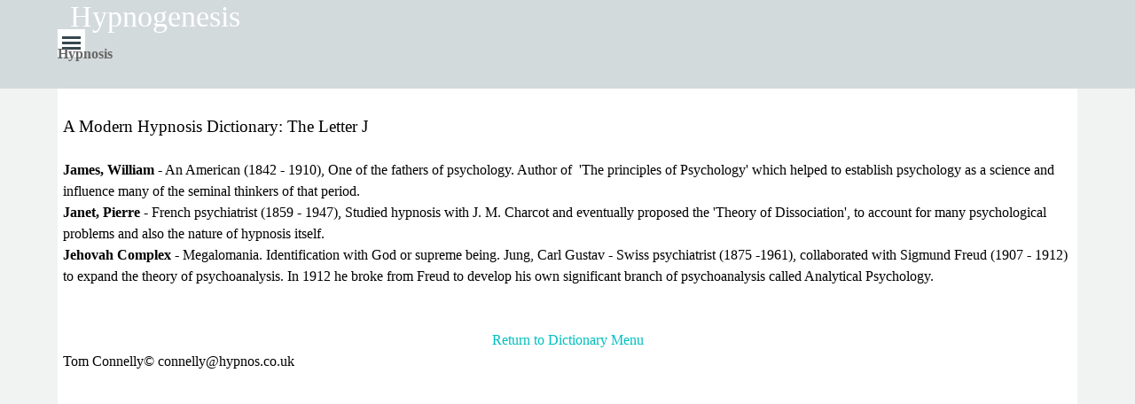

--- FILE ---
content_type: text/html
request_url: https://hypnos.co.uk/j-hypnosis.html
body_size: 22969
content:
<!DOCTYPE html><!-- HTML5 -->
<html prefix="og: http://ogp.me/ns#" lang="en-GB" dir="ltr">
	<head>
		<title>A Modern Hypnosis Dictionary - letter J - Hypnogenesis - Hypnosis &amp; Hypnotherapy Journal</title>
		<meta charset="utf-8" />
		<!--[if IE]><meta http-equiv="ImageToolbar" content="False" /><![endif]-->
		<meta name="author" content="Tom Connelly" />
		<meta name="generator" content="Incomedia WebSite X5 Pro 2025.2.12 - www.websitex5.com" />
		<meta name="description" content="A Modern Hypnosis Dictionary - letter J" />
		<meta name="keywords" content="hypnosis definitions dictionary" />
		<meta property="og:locale" content="en" />
		<meta property="og:type" content="website" />
		<meta property="og:url" content="https://hypnos.co.uk/j-hypnosis.html" />
		<meta property="og:title" content="A Modern Hypnosis Dictionary - letter J" />
		<meta property="og:site_name" content="Hypnogenesis - Hypnosis &amp; Hypnotherapy Journal" />
		<meta property="og:description" content="A Modern Hypnosis Dictionary - letter J" />
		<meta name="viewport" content="width=device-width, initial-scale=1" />
		
		<link rel="stylesheet" href="style/reset.css?2025-2-12-0" media="screen,print" />
		<link rel="stylesheet" href="style/print.css?2025-2-12-0" media="print" />
		<link rel="stylesheet" href="style/style.css?2025-2-12-0" media="screen,print" />
		<link rel="stylesheet" href="style/template.css?2025-2-12-0" media="screen" />
		<link rel="stylesheet" href="pcss/j-hypnosis.css?2025-2-12-0-639004342203512238" media="screen,print" />
		<script src="res/jquery.js?2025-2-12-0"></script>
		<script src="res/x5engine.js?2025-2-12-0" data-files-version="2025-2-12-0"></script>
		<script>
			window.onload = function(){ checkBrowserCompatibility('Your browser does not support the features necessary to display this website.','Your browser may not support the features necessary to display this website.','[1]Update your browser[/1] or [2]continue without updating[/2].','http://outdatedbrowser.com/'); };
			x5engine.utils.currentPagePath = 'j-hypnosis.html';
			x5engine.boot.push(function () { x5engine.imPageToTop.initializeButton({}); });
		</script>
		<link rel="icon" href="favicon.ico?2025-2-12-0-639004342203482269" type="image/vnd.microsoft.icon" />
	</head>
	<body>
		<div id="imPageExtContainer">
			<div id="imPageIntContainer">
				<a class="screen-reader-only-even-focused" href="#imGoToCont" title="Skip the main menu">Go to content</a>
				<div id="imHeaderBg"></div>
				<div id="imPage">
					<header id="imHeader">
						<h1 class="imHidden">A Modern Hypnosis Dictionary - letter J - Hypnogenesis - Hypnosis &amp; Hypnotherapy Journal</h1>
						<div id="imHeaderObjects"><div id="imHeader_imMenuObject_01_wrapper" class="template-object-wrapper"><!-- UNSEARCHABLE --><a id="imHeader_imMenuObject_01_skip_menu" href="#imHeader_imMenuObject_01_after_menu" class="screen-reader-only-even-focused">Skip menu</a><div id="imHeader_imMenuObject_01"><nav id="imHeader_imMenuObject_01_container"><button type="button" class="clear-button-style hamburger-button hamburger-component" aria-label="Show menu"><span class="hamburger-bar"></span><span class="hamburger-bar"></span><span class="hamburger-bar"></span></button><div class="hamburger-menu-background-container hamburger-component">
	<div class="hamburger-menu-background menu-mobile menu-mobile-animated hidden">
		<button type="button" class="clear-button-style hamburger-menu-close-button" aria-label="Close"><span aria-hidden="true">&times;</span></button>
	</div>
</div>
<ul class="menu-mobile-animated hidden">
	<li class="imMnMnFirst imPage" data-link-paths=",/index.html,/">
<div class="label-wrapper">
<div class="label-inner-wrapper">
		<a class="label" href="index.html">
home page		</a>
</div>
</div>
	</li><li class="imMnMnMiddle imLevel"><div class="label-wrapper"><div class="label-inner-wrapper"><span class="label">hypnosis articles &gt;</span><button type="button" class="screen-reader-only clear-button-style toggle-submenu" aria-label="Show submenu for hypnosis articles &gt;" aria-expanded="false" onclick="if ($(this).attr('aria-expanded') == 'true') event.stopImmediatePropagation(); $(this).closest('.imLevel').trigger(jQuery.Event($(this).attr('aria-expanded') == 'false' ? 'mouseenter' : 'mouseleave', { originalEvent: event } ));">▼</button></div></div><div class="multiple-column" style=" width: 200px;"><ul  class="open-right imUlCl-1">
<li class="imMnMnFirst imPage" data-link-paths=",/hypnosis-article-index-1.html">
<div class="label-wrapper">
<div class="label-inner-wrapper">
		<a class="label" href="hypnosis-article-index-1.html">
article index 1		</a>
</div>
</div>
	</li><li class="imMnMnFirst imPage" data-link-paths=",/article-index-2.html">
<div class="label-wrapper">
<div class="label-inner-wrapper">
		<a class="label" href="article-index-2.html">
article index 2		</a>
</div>
</div>
	</li><li class=" imPage" data-link-paths=",/article-index-3.html">
<div class="label-wrapper">
<div class="label-inner-wrapper">
		<a class="label" href="article-index-3.html">
article index 3		</a>
</div>
</div>
	</li></ul></div></li><li class="imMnMnMiddle imLevel"><div class="label-wrapper"><div class="label-inner-wrapper"><span class="label">hypnosis info &gt;</span><button type="button" class="screen-reader-only clear-button-style toggle-submenu" aria-label="Show submenu for hypnosis info &gt;" aria-expanded="false" onclick="if ($(this).attr('aria-expanded') == 'true') event.stopImmediatePropagation(); $(this).closest('.imLevel').trigger(jQuery.Event($(this).attr('aria-expanded') == 'false' ? 'mouseenter' : 'mouseleave', { originalEvent: event } ));">▼</button></div></div><div class="multiple-column" style=" width: 200px;"><ul  class="open-right imUlCl-2">
<li class="imMnMnFirst imPage" data-link-paths=",/hypnosis-research.html">
<div class="label-wrapper">
<div class="label-inner-wrapper">
		<a class="label" href="hypnosis-research.html">
hypnosis research		</a>
</div>
</div>
	</li><li class="imMnMnFirst imPage" data-link-paths=",/hypnosis-in-news.html">
<div class="label-wrapper">
<div class="label-inner-wrapper">
		<a class="label" href="hypnosis-in-news.html">
hypnosis in news		</a>
</div>
</div>
	</li><li class="imMnMnFirst imPage" data-link-paths=",/external-articles.html">
<div class="label-wrapper">
<div class="label-inner-wrapper">
		<a class="label" href="external-articles.html">
external Articles		</a>
</div>
</div>
	</li><li class=" imPage" data-link-paths=",/contact-form.html">
<div class="label-wrapper">
<div class="label-inner-wrapper">
		<a class="label" href="contact-form.html">
contact form		</a>
</div>
</div>
	</li></ul></div></li><li class="imMnMnMiddle imLevel"><div class="label-wrapper"><div class="label-inner-wrapper"><span class="label">hypnosis resources &gt;</span><button type="button" class="screen-reader-only clear-button-style toggle-submenu" aria-label="Show submenu for hypnosis resources &gt;" aria-expanded="false" onclick="if ($(this).attr('aria-expanded') == 'true') event.stopImmediatePropagation(); $(this).closest('.imLevel').trigger(jQuery.Event($(this).attr('aria-expanded') == 'false' ? 'mouseenter' : 'mouseleave', { originalEvent: event } ));">▼</button></div></div><div class="multiple-column" style=" width: 200px;"><ul  class="open-right imUlCl-3">
<li class="imMnMnFirst imPage" data-link-paths=",/hypnosis-images.html">
<div class="label-wrapper">
<div class="label-inner-wrapper">
		<a class="label" href="hypnosis-images.html">
hypnosis images		</a>
</div>
</div>
	</li><li class="imMnMnFirst imPage" data-link-paths=",/hypnosis-media.html">
<div class="label-wrapper">
<div class="label-inner-wrapper">
		<a class="label" href="hypnosis-media.html">
hypnosis media		</a>
</div>
</div>
	</li><li class=" imPage" data-link-paths=",/hypnosis-dictionary.html">
<div class="label-wrapper">
<div class="label-inner-wrapper">
		<a class="label" href="hypnosis-dictionary.html">
hypno-dictionary		</a>
</div>
</div>
	</li></ul></div></li><li class="imMnMnMiddle imPage" data-link-paths=",/hypnosis-mp3-s.html">
<div class="label-wrapper">
<div class="label-inner-wrapper">
		<a class="label" href="hypnosis-mp3-s.html">
hypnosis MP3&#39;s		</a>
</div>
</div>
	</li><li class="imMnMnLast imPage" data-link-paths=",/hypnosis-scripts.html">
<div class="label-wrapper">
<div class="label-inner-wrapper">
		<a class="label" href="hypnosis-scripts.html">
hypnosis scripts		</a>
</div>
</div>
	</li></ul></nav></div><a id="imHeader_imMenuObject_01_after_menu" class="screen-reader-only-even-focused"></a><!-- UNSEARCHABLE END --><script>
var imHeader_imMenuObject_01_settings = {
	'menuId': 'imHeader_imMenuObject_01',
	'responsiveMenuEffect': 'slide',
	'responsiveMenuLevelOpenEvent': 'click',
	'animationDuration': 1000,
}
x5engine.boot.push(function(){x5engine.initMenu(imHeader_imMenuObject_01_settings)});
$(function () {
    $('#imHeader_imMenuObject_01_container ul li').not('.imMnMnSeparator').each(function () {
        $(this).on('mouseenter', function (evt) {
            if (!evt.originalEvent) {
                evt.stopImmediatePropagation();
                evt.preventDefault();
                return;
            }
        });
    });
});
$(function () {$('#imHeader_imMenuObject_01_container ul li').not('.imMnMnSeparator').each(function () {    var $this = $(this), timeout = 0, subtimeout = 0, width = 'none', height = 'none';        var submenu = $this.children('ul').add($this.find('.multiple-column > ul'));    $this.on('mouseenter', function () {        if($(this).parents('#imHeader_imMenuObject_01_container-menu-opened').length > 0) return;         clearTimeout(timeout);        clearTimeout(subtimeout);        $this.children('.multiple-column').show(0);        submenu.stop(false, false);        if (width == 'none') {             width = submenu.width();        }        if (height == 'none') {            height = submenu.height();            submenu.css({ overflow : 'hidden', height: 0});        }        setTimeout(function () {         submenu.css({ overflow : 'hidden'}).fadeIn(1).animate({ height: height }, 300, null, function() {$(this).css('overflow', 'visible'); });        }, 250);    }).on('mouseleave', function () {        if($(this).parents('#imHeader_imMenuObject_01_container-menu-opened').length > 0) return;         timeout = setTimeout(function () {         submenu.stop(false, false);            submenu.css('overflow', 'hidden').animate({ height: 0 }, 300, null, function() {$(this).fadeOut(0); });            subtimeout = setTimeout(function () { $this.children('.multiple-column').hide(0); }, 300);        }, 250);    });});});

</script>
</div><div id="imHeader_imObjectTitle_03_wrapper" class="template-object-wrapper"><div id="imHeader_imObjectTitle_03"><span id ="imHeader_imObjectTitle_03_text" >Hypnogenesis</span></div></div><div id="imHeader_imTextObject_04_wrapper" class="template-object-wrapper"><div id="imHeader_imTextObject_04">
	<div data-index="0"  class="text-tab-content grid-prop current-tab "  id="imHeader_imTextObject_04_tab0" style="opacity: 1; " role="tabpanel" tabindex="0">
		<div class="text-inner">
			<div><span class="fs12lh1-5 cf1"><b>Hypnosis</b></span></div>
		</div>
	</div>

</div>
</div></div>
					</header>
					<div id="imStickyBarContainer">
						<div id="imStickyBarGraphics"></div>
						<div id="imStickyBar">
							<div id="imStickyBarObjects"><div id="imStickyBar_imObjectTitle_02_wrapper" class="template-object-wrapper"><div id="imStickyBar_imObjectTitle_02"><span id ="imStickyBar_imObjectTitle_02_text" >Title</span></div></div><div id="imStickyBar_imMenuObject_03_wrapper" class="template-object-wrapper"><!-- UNSEARCHABLE --><a id="imStickyBar_imMenuObject_03_skip_menu" href="#imStickyBar_imMenuObject_03_after_menu" class="screen-reader-only-even-focused">Skip menu</a><div id="imStickyBar_imMenuObject_03"><nav id="imStickyBar_imMenuObject_03_container"><button type="button" class="clear-button-style hamburger-button hamburger-component" aria-label="Show menu"><span class="hamburger-bar"></span><span class="hamburger-bar"></span><span class="hamburger-bar"></span></button><div class="hamburger-menu-background-container hamburger-component">
	<div class="hamburger-menu-background menu-mobile menu-mobile-animated hidden">
		<button type="button" class="clear-button-style hamburger-menu-close-button" aria-label="Close"><span aria-hidden="true">&times;</span></button>
	</div>
</div>
<ul class="menu-mobile-animated hidden">
	<li class="imMnMnFirst imPage" data-link-paths=",/index.html,/">
<div class="label-wrapper">
<div class="label-inner-wrapper">
		<a class="label" href="index.html">
home page		</a>
</div>
</div>
	</li><li class="imMnMnMiddle imLevel"><div class="label-wrapper"><div class="label-inner-wrapper"><span class="label">hypnosis articles &gt;</span><button type="button" class="screen-reader-only clear-button-style toggle-submenu" aria-label="Show submenu for hypnosis articles &gt;" aria-expanded="false" onclick="if ($(this).attr('aria-expanded') == 'true') event.stopImmediatePropagation(); $(this).closest('.imLevel').trigger(jQuery.Event($(this).attr('aria-expanded') == 'false' ? 'mouseenter' : 'mouseleave', { originalEvent: event } ));">▼</button></div></div><ul data-original-position="open-bottom" class="open-bottom" style="" >
	<li class="imMnMnFirst imPage" data-link-paths=",/hypnosis-article-index-1.html">
<div class="label-wrapper">
<div class="label-inner-wrapper">
		<a class="label" href="hypnosis-article-index-1.html">
article index 1		</a>
</div>
</div>
	</li><li class="imMnMnMiddle imPage" data-link-paths=",/article-index-2.html">
<div class="label-wrapper">
<div class="label-inner-wrapper">
		<a class="label" href="article-index-2.html">
article index 2		</a>
</div>
</div>
	</li><li class="imMnMnLast imPage" data-link-paths=",/article-index-3.html">
<div class="label-wrapper">
<div class="label-inner-wrapper">
		<a class="label" href="article-index-3.html">
article index 3		</a>
</div>
</div>
	</li></ul></li><li class="imMnMnMiddle imLevel"><div class="label-wrapper"><div class="label-inner-wrapper"><span class="label">hypnosis info &gt;</span><button type="button" class="screen-reader-only clear-button-style toggle-submenu" aria-label="Show submenu for hypnosis info &gt;" aria-expanded="false" onclick="if ($(this).attr('aria-expanded') == 'true') event.stopImmediatePropagation(); $(this).closest('.imLevel').trigger(jQuery.Event($(this).attr('aria-expanded') == 'false' ? 'mouseenter' : 'mouseleave', { originalEvent: event } ));">▼</button></div></div><ul data-original-position="open-bottom" class="open-bottom" style="" >
	<li class="imMnMnFirst imPage" data-link-paths=",/hypnosis-research.html">
<div class="label-wrapper">
<div class="label-inner-wrapper">
		<a class="label" href="hypnosis-research.html">
hypnosis research		</a>
</div>
</div>
	</li><li class="imMnMnMiddle imPage" data-link-paths=",/hypnosis-in-news.html">
<div class="label-wrapper">
<div class="label-inner-wrapper">
		<a class="label" href="hypnosis-in-news.html">
hypnosis in news		</a>
</div>
</div>
	</li><li class="imMnMnMiddle imPage" data-link-paths=",/external-articles.html">
<div class="label-wrapper">
<div class="label-inner-wrapper">
		<a class="label" href="external-articles.html">
external Articles		</a>
</div>
</div>
	</li><li class="imMnMnLast imPage" data-link-paths=",/contact-form.html">
<div class="label-wrapper">
<div class="label-inner-wrapper">
		<a class="label" href="contact-form.html">
contact form		</a>
</div>
</div>
	</li></ul></li><li class="imMnMnMiddle imLevel"><div class="label-wrapper"><div class="label-inner-wrapper"><span class="label">hypnosis resources &gt;</span><button type="button" class="screen-reader-only clear-button-style toggle-submenu" aria-label="Show submenu for hypnosis resources &gt;" aria-expanded="false" onclick="if ($(this).attr('aria-expanded') == 'true') event.stopImmediatePropagation(); $(this).closest('.imLevel').trigger(jQuery.Event($(this).attr('aria-expanded') == 'false' ? 'mouseenter' : 'mouseleave', { originalEvent: event } ));">▼</button></div></div><ul data-original-position="open-bottom" class="open-bottom" style="" >
	<li class="imMnMnFirst imPage" data-link-paths=",/hypnosis-images.html">
<div class="label-wrapper">
<div class="label-inner-wrapper">
		<a class="label" href="hypnosis-images.html">
hypnosis images		</a>
</div>
</div>
	</li><li class="imMnMnMiddle imPage" data-link-paths=",/hypnosis-media.html">
<div class="label-wrapper">
<div class="label-inner-wrapper">
		<a class="label" href="hypnosis-media.html">
hypnosis media		</a>
</div>
</div>
	</li><li class="imMnMnLast imPage" data-link-paths=",/hypnosis-dictionary.html">
<div class="label-wrapper">
<div class="label-inner-wrapper">
		<a class="label" href="hypnosis-dictionary.html">
hypno-dictionary		</a>
</div>
</div>
	</li></ul></li><li class="imMnMnMiddle imPage" data-link-paths=",/hypnosis-mp3-s.html">
<div class="label-wrapper">
<div class="label-inner-wrapper">
		<a class="label" href="hypnosis-mp3-s.html">
hypnosis MP3&#39;s		</a>
</div>
</div>
	</li><li class="imMnMnLast imPage" data-link-paths=",/hypnosis-scripts.html">
<div class="label-wrapper">
<div class="label-inner-wrapper">
		<a class="label" href="hypnosis-scripts.html">
hypnosis scripts		</a>
</div>
</div>
	</li></ul></nav></div><a id="imStickyBar_imMenuObject_03_after_menu" class="screen-reader-only-even-focused"></a><!-- UNSEARCHABLE END --><script>
var imStickyBar_imMenuObject_03_settings = {
	'menuId': 'imStickyBar_imMenuObject_03',
	'responsiveMenuEffect': 'slide',
	'responsiveMenuLevelOpenEvent': 'mouseover',
	'animationDuration': 1000,
}
x5engine.boot.push(function(){x5engine.initMenu(imStickyBar_imMenuObject_03_settings)});
$(function () {
    $('#imStickyBar_imMenuObject_03_container ul li').not('.imMnMnSeparator').each(function () {
        $(this).on('mouseenter', function (evt) {
            if (!evt.originalEvent) {
                evt.stopImmediatePropagation();
                evt.preventDefault();
                return;
            }
        });
    });
});
$(function () {$('#imStickyBar_imMenuObject_03_container ul li').not('.imMnMnSeparator').each(function () {    var $this = $(this), timeout = 0, subtimeout = 0, width = 'none', height = 'none';        var submenu = $this.children('ul').add($this.find('.multiple-column > ul'));    $this.on('mouseenter', function () {        if($(this).parents('#imStickyBar_imMenuObject_03_container-menu-opened').length > 0) return;         clearTimeout(timeout);        clearTimeout(subtimeout);        $this.children('.multiple-column').show(0);        submenu.stop(false, false);        if (width == 'none') {             width = submenu.width();        }        if (height == 'none') {            height = submenu.height();            submenu.css({ overflow : 'hidden', height: 0});        }        setTimeout(function () {         submenu.css({ overflow : 'hidden'}).fadeIn(1).animate({ height: height }, 300, null, function() {$(this).css('overflow', 'visible'); });        }, 250);    }).on('mouseleave', function () {        if($(this).parents('#imStickyBar_imMenuObject_03_container-menu-opened').length > 0) return;         timeout = setTimeout(function () {         submenu.stop(false, false);            submenu.css('overflow', 'hidden').animate({ height: 0 }, 300, null, function() {$(this).fadeOut(0); });            subtimeout = setTimeout(function () { $this.children('.multiple-column').hide(0); }, 300);        }, 250);    });});});

</script>
</div></div>
						</div>
					</div>
					<div id="imSideBar">
						<div id="imSideBarObjects"><div id="imSideBar_imObjectImage_01_wrapper" class="template-object-wrapper"><div id="imSideBar_imObjectImage_01"><div id="imSideBar_imObjectImage_01_container"><img src="images/empty-GT_imagea-1--1-.png"  width="140" height="140" />
</div></div></div></div>
					</div>
					<div id="imContentGraphics"></div>
					<main id="imContent">
						<a id="imGoToCont"></a>
						<div id="imPageRow_1" class="imPageRow">
						
						</div>
						<div id="imCell_1" class=""> <div id="imCellStyleGraphics_1" ></div><div id="imCellStyleBorders_1"></div><div id="imTextObject_62_01">
							<div data-index="0"  class="text-tab-content grid-prop current-tab "  id="imTextObject_62_01_tab0" style="opacity: 1; " role="tabpanel" tabindex="0">
								<div class="text-inner">
									<div><br></div><div><div><span class=""><span class="fs14">A Modern Hypnosis Dictionary: The Letter J</span> </span></div><div><br></div><div><ul><li><span class="fs12"><b>James, William</b> -</span><span class="fs12"> </span><span class="fs12">An American (1842 - 1910), One of the fathers of psychology. Author of &nbsp;'The principles of Psychology' which helped to establish psychology as a science and influence many of the seminal thinkers of that period.</span></li><li><span class="fs12"><b>Janet, Pierre </b>- </span><span class="fs12">French psychiatrist (1859 - 1947), Studied hypnosis with J. M. Charcot and eventually proposed the 'Theory of Dissociation', to account for many psychological problems and also the nature of hypnosis itself.</span></li><li><span class="fs12"><b>Jehovah Complex</b> - </span><span class="fs12">Megalomania. Identification with God or supreme being. </span><span class="fs12">Jung, Carl Gustav - </span><span class="fs12">Swiss psychiatrist (1875 -1961), collaborated with Sigmund Freud (1907 - 1912) to expand the theory of psychoanalysis. In 1912 he broke from Freud to develop his own significant branch of psychoanalysis called Analytical Psychology. </span><span class="fs12"></span></li></ul><span class="fs12"> &nbsp;<br> &nbsp;<br></span></div><div><center></center></div><div class="imTACenter"><span class="fs12"><a href="hypnosis-dictionary.html" class="imCssLink" onclick="return x5engine.utils.location('hypnosis-dictionary.html', null, false)">Return to Dictionary Menu </a></span></div><div><span class="fs12">Tom Connelly© connelly@hypnos.co.uk</span></div><div></div></div>
								</div>
							</div>
						
						</div>
						</div><div id="imPageRow_2" class="imPageRow">
						
						</div>
						
					</main>
					<div id="imFooterBg"></div>
					<footer id="imFooter">
						<div id="imFooterObjects"><div id="imFooter_imObjectButton_01_wrapper" class="template-object-wrapper"><div id="imFooter_imObjectButton_01"><button type="button" id="imFooter_imObjectButton_01_button" onclick="x5engine.utils.imPopUpWin('https://www.hypnosisdownloads.com/all-scripts?432', '', -1, -1, true);" role="link">PROFESSIONAL SCRIPTS</button></div></div></div>
					</footer>
				</div>
				<span class="screen-reader-only-even-focused" style="bottom: 0;"><a href="#imGoToCont" title="Read this page again">Back to content</a></span>
			</div>
		</div>
		
		<noscript class="imNoScript"><div class="alert alert-red">To use this website you must enable JavaScript.</div></noscript>
	</body>
</html>


--- FILE ---
content_type: text/css
request_url: https://hypnos.co.uk/style/style.css?2025-2-12-0
body_size: 25652
content:
.imClear{visibility:hidden;clear:both;border:0;margin:0;padding:0}.imHidden{display:none}.imCaptFrame{vertical-align:middle}.imAlertMsg{padding:10px;font:10pt "Trebuchet MS";text-align:center;color:#000;background-color:#fff;border:1px solid}.alert{padding:5px 7px;margin-block:5px 10px;margin-inline:0;border-radius:5px;border:1px solid;font:inherit}.alert-red{color:#ff6565;border-color:#ff6565;background-color:#fcc}.alert-green{color:#46543b;border-color:#8da876;background-color:#d5ffb3}.object-generic-error{display:flex;flex-direction:row;flex-wrap:wrap;justify-content:center;align-items:center;background-color:#000;color:#fff;font-family:'Tahoma'}.object-generic-error div{padding:5px 20px}.text-right{text-align:end}.text-center{text-align:center}.vertical-middle,tr.vertical-middle td{vertical-align:middle}.float-start{float:left;float:inline-start}.float-end{float:right;float:inline-end}.clear-start{clear:left;clear:inline-start}.clear-end{clear:right;clear:inline-end}.space-margin{margin-inline-end:.3em}@view-transition{navigation:auto;}.im-common-left-button{width:50px;height:50px}.im-common-left-button.disabled{opacity:.4!important;cursor:default}.im-common-left-button:hover{opacity:.8}.im-common-right-button{width:50px;height:50px}.im-common-right-button.disabled{opacity:.4!important;cursor:default}.im-common-right-button:hover{opacity:.8}.im-common-close-button{width:40px;height:40px}.im-common-close-button.disabled{opacity:.4!important;cursor:default}.im-common-close-button:hover{opacity:.8}.im-common-enter-fs-button{width:40px;height:40px}.im-common-enter-fs-button.disabled{opacity:.4!important;cursor:default}.im-common-enter-fs-button:hover{opacity:.8}.im-common-exit-fs-button{width:40px;height:40px}.im-common-exit-fs-button.disabled{opacity:.4!important;cursor:default}.im-common-exit-fs-button:hover{opacity:.8}.im-common-zoom-in-button{width:40px;height:40px}.im-common-zoom-in-button.disabled{opacity:.4!important;cursor:default}.im-common-zoom-in-button:hover{opacity:.8}.im-common-zoom-out-button{width:40px;height:40px}.im-common-zoom-out-button.disabled{opacity:.4!important;cursor:default}.im-common-zoom-out-button:hover{opacity:.8}.im-common-zoom-restore-button{width:40px;height:40px}.im-common-zoom-restore-button.disabled{opacity:.4!important;cursor:default}.im-common-zoom-restore-button:hover{opacity:.8}.im-common-button-text-style{font-family:Tahoma;font-size:16pt;color:#010101;font-style:normal;font-weight:normal}#imShowBox .grabbable{cursor:-webkit-grab;cursor:grab}#imShowBox .grabbing{cursor:-webkit-grabbing;cursor:grabbing}#imShowBoxWrapper>div{transition:opacity 1s}#imShowBoxWrapper.imHideShowBoxControls>div{opacity:0}#imShowBoxWrapper.imHideShowBoxControls>div#imShowBox{opacity:1}#imPage{font:normal normal normal 12pt 'Tahoma';color:rgba(0,0,0,1);background-color:transparent;text-decoration:none;text-align:start}.text-tab-content{text-align:start}.text-tab-content hr{border-color:rgba(0,0,0,1)}body.wysiwyg{padding:3px;font:normal normal normal 12pt 'Tahoma';color:#000;line-height:1}body.wysiwyg p{margin:0;line-height:24px}.dynamic-object-text p{line-height:24px}#imPgTitle,#imPgTitle a,.imPgTitle,.imPgTitle a{padding-top:2px;padding-bottom:2px;margin:5px 0;font:normal normal bold 14pt 'Tahoma';color:rgba(54,71,79,1);background-color:transparent;text-decoration:none;text-align:start}#imPgTitle,.imPgTitle{border:solid;border-block-color:transparent transparent;border-inline-color:transparent transparent;border-width:0}#imPgTitle.imTitleMargin,.imPgTitle.imTitleMargin{margin-inline-start:6px;margin-inline-end:6px}#imPgTitle,.imPgTitle{display:none}.imHeading1{font:normal normal bold 36pt 'Tahoma';color:rgba(54,71,79,1);text-decoration:none;text-align:start;line-height:72px;margin:15px 0 15px 0}.imHeading2{font:normal normal bold 28pt 'Tahoma';color:rgba(54,71,79,1);text-decoration:none;text-align:start;line-height:56px;margin:14px 0 14px 0}.imHeading3{font:normal normal bold 24pt 'Tahoma';color:rgba(54,71,79,1);text-decoration:none;text-align:start;line-height:48px;margin:13px 0 13px 0}.imHeading4{font:normal normal bold 20pt 'Tahoma';color:rgba(54,71,79,1);text-decoration:none;text-align:start;line-height:40px;margin:15px 0 15px 0}.imHeading5{font:normal normal bold 18pt 'Tahoma';color:rgba(54,71,79,1);text-decoration:none;text-align:start;line-height:36px;margin:15px 0 15px 0}.imHeading6{font:normal normal bold 16pt 'Tahoma';color:rgba(54,71,79,1);text-decoration:none;text-align:start;line-height:32px;margin:17px 0 17px 0}.imBreadcrumb,#imBreadcrumb{display:none}.imBreadcrumb,.imBreadcrumb a,#imBreadcrumb,#imBreadcrumb a{padding-top:2px;padding-bottom:2px;font:normal normal normal 7pt 'Tahoma';color:rgba(159,171,176,1);background-color:transparent;text-decoration:none;text-align:start}.imBreadcrumb,#imBreadcrumb{border:solid;border-block-color:transparent transparent;border-inline-color:transparent transparent;border-width:0}.imBreadcrumb a,.imBreadcrumb a:link,.imBreadcrumb a:hover,.imBreadcrumb a:visited,.imBreadcrumb a:active{color:rgba(159,171,176,1);display:inline-block}.imCssLink:link,.imCssLink{background-color:transparent;color:rgba(0,191,191,1);text-decoration:none;transition:color .2s linear,background-color .2s linear}.imCssLink:visited{color:rgba(0,128,128,1)}.imCssLink:hover,.imCssLink:active{background-color:transparent;color:rgba(0,191,191,1);text-decoration:underline}.imAbbr:link{background-color:transparent;color:rgba(0,191,191,1);text-decoration:none}.imAbbr:visited{background-color:transparent;color:rgba(0,128,128,1);text-decoration:none}.imAbbr:hover,.imAbbr:active{background-color:transparent;color:rgba(0,191,191,1);border-bottom:1px dotted rgba(0,191,191,1);text-decoration:none}#imPage input[type=text],#imPage input[type=password],#imPage input[type=email],#imPage input[type=tel],textarea,span.textarea,#cart-container .user-form select{font:inherit;border:solid;border-block-color:rgba(159,171,176,1) rgba(159,171,176,1);border-inline-color:rgba(159,171,176,1) rgba(159,171,176,1);border-width:1px;background-color:rgba(255,255,255,1);color:rgba(0,0,0,1);border-radius:3px;padding:10px;box-shadow:none;box-sizing:border-box}#imPage input[type=text].captchaInvalid,#imPage input[type=text].mandatoryInvalid,#imPage input[type=password].mandatoryInvalid,#imPage input[type=email].mandatoryInvalid,#imPage input[type=tel].mandatoryInvalid,textarea.mandatoryInvalid,span.textarea.mandatoryInvalid{border-color:#f00}textarea{resize:none}#imPage input[type=button],#imPage input[type=submit],#imPage input[type=reset],#imPage button.imButton{padding:10px;cursor:pointer;font:inherit;background-color:rgba(54,71,79,1);color:rgba(255,255,255,1);border:solid;border-block-color:rgba(55,71,79,1) rgba(55,71,79,1);border-inline-color:rgba(55,71,79,1) rgba(55,71,79,1);border-width:0;border-radius:3px;box-sizing:content-box;-webkit-appearance:none}.search_form input{border-radius:0}input[type=button],input[type=submit],input[type=reset],button{-webkit-appearance:none}.pagination-container{text-align:center;margin:10px 0;box-sizing:border-box}.pagination-container .dots-page{margin:0 3px;padding:0}.pagination-container .page{margin:0 1px;padding:5px 8px;border-radius:3px;background-color:transparent;color:rgba(0,0,0,1);text-decoration:none;transition:color .2s linear,background-color .2s linear;cursor:pointer}.pagination-container .page:hover{background-color:transparent;color:rgba(0,191,191,1)}.pagination-container .page.current{background-color:transparent;color:rgba(0,191,191,1)}.imNoScript{position:absolute;top:5px;inset-inline-start:5%;width:90%;font:normal normal normal 12pt 'Tahoma';text-decoration:none;text-align:start}.imTip{position:absolute;z-index:100201;margin:0 auto;padding:10px;background-color:rgba(255,255,255,1);border:solid;border-block-color:rgba(55,71,79,1) rgba(55,71,79,1);border-inline-color:rgba(55,71,79,1) rgba(55,71,79,1);border-width:1px;border-radius:5px;max-width:calc(100vw - 40px)}.imTip{opacity:0}.imTip.imTipVisible{opacity:1}.imTipArrowBorder,.imTipArrow{height:0;width:0;position:absolute}.imTip.imTipTop>.imTipArrowBorder{top:100%;left:calc(50% - 11px)}.imTip.imTipTop>.imTipArrow{top:100%;left:calc(50% - 10px)}.imTip.imTipBottom>.imTipArrowBorder{bottom:100%;left:calc(50% - 11px)}.imTip.imTipBottom>.imTipArrow{bottom:100%;left:calc(50% - 10px)}.imTip.imTipLeft>.imTipArrowBorder{left:100%;top:calc(50% - 11px)}.imTip.imTipLeft>.imTipArrow{left:100%;top:calc(50% - 10px)}.imTip.imTipRight>.imTipArrowBorder{right:100%;top:calc(50% - 11px)}.imTip.imTipRight>.imTipArrow{right:100%;top:calc(50% - 10px)}.imTipBottom .imTipArrow{transform:rotate(180deg) translate(-20px,0)}.imTipLeft .imTipArrow{transform:translate(0,20px) rotate(270deg)}.imTipRight .imTipArrow{transform:rotate(90deg)}.imTipTop.imTipTopLeft .imTipArrow{left:calc(100% - 60px)!important}.imTipTop.imTipTopRight .imTipArrow{left:40px!important}.imTipBottom.imTipBottomLeft .imTipArrow{left:calc(100% - 60px)!important}.imTipBottom.imTipBottomRight .imTipArrow{left:40px!important}.imTipArrow svg{fill:rgba(255,255,255,1);stroke:rgba(55,71,79,1);stroke-width:1}.imTipContent{max-width:min(calc(100vw - 60px),600px);width:max-content;font:normal normal normal 10pt 'Tahoma';color:rgba(55,71,79,1);background-color:rgba(255,255,255,1);text-decoration:none;text-align:center}.imTipContent img{margin-bottom:6px;max-width:100%}.imTip.textLeft .imTipContent{text-align:start}.date-picker{font-family:Arial,Segoe UI,Roboto,Ubuntu,Helvetica Neue,sans-serif;user-select:none;position:absolute;width:278px;background-color:#fff;border:1px solid #ccc;box-shadow:2px 2px 5px 0 rgba(0,0,0,.4)}.date-picker table{border-collapse:collapse;margin:5px auto}.date-picker .header{padding:1rem;box-sizing:border-box;height:73px;display:block;color:#fff;background-color:#909090;line-height:1.25;font-size:1rem}.date-picker .header .year{font-size:.75rem}.date-picker .header .date{font-size:1.325rem}.date-picker .container{text-align:center;padding:8px;font-size:12px;font-weight:bold;display:inline-block}.date-picker .month-text{display:inline-block;min-width:160px}.date-picker .year-text{display:inline-block;min-width:65px}.date-picker .day{text-align:center;vertical-align:middle;width:37.42px;height:37.42px;font-size:12px;cursor:pointer}.date-picker .selDay{position:relative;background-color:rgba(27,161,226,.5);border:1px solid #5ebdec;font-weight:bold;color:#fff;box-sizing:border-box}.date-picker .selDay::before{position:absolute;display:block;content:"";background-color:transparent;border-color:#fff!important;border-left:2px solid #fff;border-bottom:2px solid #fff;height:4px;width:5px;inset-inline-end:.15rem;top:.15rem;z-index:102;transform:rotate(-45deg)}.date-picker .selDay::after{position:absolute;display:block;border-top:20px solid #5ebdec;border-inline-start:20px solid transparent;inset-inline-end:-1px;content:"";top:-1px;z-index:100}.date-picker .table-header{cursor:default;font-size:12px;text-align:center;height:30px;vertical-align:middle;border-top:1px solid #dadada;border-bottom:1px solid #dadada}.date-picker .arrow{display:inline;cursor:pointer;font-weight:bold}#imGuiPopUp{padding:20px;position:fixed;background-color:rgba(55,71,79,.9);border:solid;border-block-color:rgba(55,71,79,1) rgba(55,71,79,1);border-inline-color:rgba(55,71,79,1) rgba(55,71,79,1);border-width:0;border-radius:3px;font:normal normal normal 12pt 'Tahoma';color:rgba(0,0,0,1);background-color:rgba(255,255,255,1);text-decoration:none;text-align:start}#imGuiPopUp .imGuiButton{margin-top:20px;margin-inline-start:auto;margin-inline-end:auto;text-align:center;width:80px;cursor:pointer;background-color:#444;color:#fff;padding:5px;font-size:14px;font-family:Arial;display:block}#imGuiPopUpBg{position:fixed;inset:0;background-color:rgba(55,71,79,.9)}.alertbox{cursor:default;text-align:center;padding:0}.alertbox .close-button{cursor:pointer;position:absolute;top:2px;inset-inline-end:2px;font-weight:bold;cursor:pointer;font-family:Tahoma}.alertbox .target-image{cursor:pointer;margin:0 auto}.splashbox{position:fixed;padding:0;background-color:transparent;border:0}.splashbox img{cursor:pointer}.splashbox .imClose{position:absolute;top:-10px;inset-inline-end:-10px;z-index:1}#welcome-flags{margin:0 auto;text-align:center}#welcome-flags div{display:inline-block;margin:10px}#welcome-mediaplayertarget{overflow:hidden}.prt_field{display:none}.topic-summary{display:flex;flex-flow:row wrap;justify-content:space-around;align-items:center;align-content:center;margin-bottom:5px;padding:10px 0;border-width:1px 0;border-style:solid;border-color:rgba(35,35,35,.5)}.topic-average{flex-grow:1;box-sizing:border-box;padding:0 5px;text-align:center;min-width:250px}.topic-average .rating-value{display:flex;align-self:center;justify-content:center;align-items:center;font-weight:bold}.topic-average .rating-value .big{font-size:64px;font-weight:100;line-height:64px}.topic-bars{flex-grow:1;box-sizing:border-box;display:inline-block;text-align:center;min-width:350px;padding:5px 20px}.topic-bar{display:grid;width:100%;max-width:100%;grid-template-columns:13% 71% 16%;justify-items:center;align-items:center}.topic-average .label-review{font-size:.8em}.topic-average .label-no-review{padding:10px 0}.topic-bar .bar-star-n{display:flex;line-height:26px;align-items:center}.topic-bar .bar-star-n .star{width:32px;position:unset;background-repeat:no-repeat;background-position:center}.topic-bar .bar-progress{width:100%;max-width:100%;height:12px}.topic-bar .bar-progress>span{width:50%;max-width:100%;background-color:#f00;height:100%;display:block}.topic-bar .bar-total{padding:0 10px;font-size:.95em;border-radius:6px;border:1px solid rgba(35,35,35,.5)}.topic-add-review{flex-grow:1;box-sizing:border-box;text-align:center;padding:5px;min-width:250px}.topic-form{display:none;text-align:start;max-height:0;overflow:hidden;transition:max-height .5s ease-in}.topic-form.offline{margin-bottom:0}.topic-form.visible{max-height:1000px;width:100%}.fill{min-width:200px}.topic-summary.comments .topic-total-review{flex-grow:1;box-sizing:border-box;padding:5px;min-width:250px;text-align:center}.topic-summary.comments .topic-total-review>div{text-align:center}.topic-summary.comments .topic-total-review .topic-number-review{font-size:64px;font-weight:100;line-height:64px}.topic-summary.comments .topic-space{flex-grow:1;box-sizing:border-box;padding:5px;min-width:250px;visibility:hidden}.topic-summary.comments .topic-review-c{display:inline-block}.topic-summary.comments .topic-total-review .label-review{font-size:.8em}.topic-summary.star .topic-star{flex-grow:1;box-sizing:border-box;padding:5px;min-width:250px}.topic-summary.star .topic-star .box-star{display:inline-block;text-align:start}.topic-summary.star .topic-star .enter_rating{margin-bottom:7px}.imCaptFrame{position:absolute;float:right;float:inline-end;margin:0;padding:0;top:5px}.topic-form-row{position:relative;padding-top:5px}.topic-star-big{width:32px;height:32px;cursor:pointer;display:inline-block}.topic-form-row .topic-form-item.rating label.topic-star-label{margin:0;display:inline-block}.topic-star-container-small{display:inline-block;position:relative;background-repeat:repeat-x;background-position:left top;width:80px;height:16px}.topic-star-fixer-big,.topic-star-fixer-small{display:block;position:absolute;top:0;inset-inline-start:0;background-repeat:repeat-x;background-position:left top}.topic-star-fixer-big{height:34px}.topic-star-fixer-small{height:16px}.variable-star-rating{cursor:pointer}.blog-topic{padding:10px}.comments-and-ratings-topic-form{width:80%}.topic-form-row{min-width:240px;display:flex;flex-wrap:wrap}.topic-form-row .topic-form-item{flex-grow:1;min-width:240px;margin-inline-end:25px;padding-top:.3em;padding-bottom:.3em;box-sizing:border-box;width:40%}.topic-form-row .topic-form-item.second-column.empty-column{padding:0}.topic-form-row .topic-form-item.rating{display:flex;align-items:center}.topic-form-row .topic-form-item.rating label{margin-bottom:0;width:auto;margin-inline-end:1em}.topic-form-row .topic-form-item label{display:block;width:100%;margin-bottom:.5em}.topic-form-row .topic-form-item input{width:100%}.topic-comment{box-sizing:border-box;margin-block:0 10px;margin-inline:0;padding:10px;border-radius:3px;border:1px solid rgba(35,35,35,.5)}.topic-comment-count{font-weight:bold;margin:10px 0 7px}.topic-comment-user{margin-bottom:5px;font-weight:bold}.topic-comment-user>span{word-wrap:break-word;overflow:hidden}.topic-comment-avatar .avatar-img{border-radius:50%}.topic-comment-abuse{margin-block:5px 0;margin-inline:0;border:0;text-align:end}.topic-comment-abuse a{opacity:0}.topic-comment:hover .topic-comment-abuse a,.topic-comment .topic-comment-abuse.mobile a,.topic-comment .topic-comment-abuse a:focus{opacity:1}.topic-comment-abuse:hover{text-decoration:underline}.topic-comment-abuse>a{font-size:.8em;text-decoration:none;color:rgba(0,0,0,.7)}.topic-comment-date{margin-bottom:5px;display:block}.topic-comment-info-body{display:flex}.topic-comment-info-body .topic-comment-body{word-wrap:break-word;overflow:hidden}.topic-comments{margin:30px auto 0}.topic-comments.one-columns .topic-comment-info-body .topic-comment-info{width:18%;min-width:90px}.topic-comments.one-columns .topic-comment-info-body .topic-comment-body{width:82%;margin-inline-start:.5em}.topic-comments.one-columns .topic-comment-info-body .topic-comment-avatar{width:80px;text-align:center;margin-bottom:10px}.topic-comments.multiple-columns:after{content:'';display:block;clear:both}.topic-comments.multiple-columns{visibility:hidden}.topic-comments.multiple-columns.visible{visibility:visible}.topic-comments.multiple-columns{box-sizing:border-box;width:100%!important;max-width:100%}.topic-comments.multiple-columns .topic-comment{min-width:calc(min(230px,100%));box-sizing:border-box;padding:0}.topic-comments.multiple-columns .topic-comment .topic-comment-info-body{padding:10px;flex-direction:column}.topic-comments.multiple-columns .topic-comment .topic-comment-info-body .topic-comment-info{display:flex;flex-direction:row-reverse;justify-content:space-between}.topic-comments.multiple-columns .topic-comment .topic-comment-info-body .topic-comment-info .topic-comment-avatar{display:flex;align-items:center;margin-block:0;margin-inline:0 20px}.topic-comments.multiple-columns .topic-comment .topic-comment-abuse{padding-block:0 10px;padding-inline:10px}.topic-comments.multiple-columns .topic-comment-body{margin-block:15px 0;margin-inline:0}@media(max-width:1149.9px) and (min-width:720px){.topic-bars,.topic-space{display:none}}@media(max-width:719.9px) and (min-width:480px){.topic-bars,.topic-space{display:none}}@media(max-width:719.9px) and (min-width:480px){.comments-and-ratings-topic-form{width:100%}.topic-form-row .topic-form-item{width:100%;margin-inline-end:0}}@media(max-width:479.9px){.topic-bars,.topic-space{display:none}}@media(max-width:479.9px){.comments-and-ratings-topic-form{width:100%}.topic-form-row .topic-form-item{width:100%;margin-inline-end:0}}#media-query-to-js{position:absolute;display:none}@media(min-width:1150px){#media-query-to-js{width:1150px}}@media(max-width:1149.9px) and (min-width:720px){#media-query-to-js{width:720px}}@media(max-width:719.9px) and (min-width:480px){#media-query-to-js{width:480px}}@media(max-width:479.9px){#media-query-to-js{width:0}}@media all and (min-width:1px){.media-test{position:absolute!important}}@supports(display:grid){.media-test{text-align:justify!important}}.browser-comp-message{position:fixed;bottom:0;inset-inline-start:0;inset-inline-end:0;z-index:10600}.browser-comp-message.severity-error{top:0;background:url('[data-uri]')}.browser-comp-message div{padding:20px;border:2px solid #888;background-color:#000}.browser-comp-message.severity-error div{width:90%;max-width:500px;max-height:120px;position:absolute;inset:0;margin:auto;padding:50px 0}.browser-comp-message p{font-family:Tahoma,Sans-serif;font-size:12pt;margin:20px 0;text-align:center;color:#fff}.browser-comp-message.severity-warning p{text-align:start;display:inline;margin:0 5px}.browser-comp-message a{font-family:Tahoma,Sans-serif;font-size:12pt;font-weight:bold;color:#00d7f7;text-decoration:none}.x5captcha-wrap{text-align:center;box-sizing:border-box;width:100%;padding-inline-end:10px}.x5captcha-wrap label{padding:0}.x5captcha-wrap input{width:120px}.captcha-container{display:block;margin:3px auto 2px;width:160px;height:32px;border:1px solid #bbb}.imLoadAnim{width:32px;height:32px;position:absolute;margin:auto;inset:0}.imLoadAnim .imLoadCircle{width:100%;height:100%;position:absolute;inset-inline-start:0;top:0}.imLoadAnim .imLoadCircle:before{content:'';display:block;margin:0 auto;width:15%;height:15%;background-color:#333;border-radius:100%;-webkit-animation:imLoadCircleFadeDelay 1.2s infinite ease-in-out both;animation:imLoadCircleFadeDelay 1.2s infinite ease-in-out both}.imLoadAnim .imLoadCircle2{-webkit-transform:rotate(30deg);transform:rotate(30deg)}.imLoadAnim .imLoadCircle3{-webkit-transform:rotate(60deg);transform:rotate(60deg)}.imLoadAnim .imLoadCircle4{-webkit-transform:rotate(90deg);transform:rotate(90deg)}.imLoadAnim .imLoadCircle5{-webkit-transform:rotate(120deg);transform:rotate(120deg)}.imLoadAnim .imLoadCircle6{-webkit-transform:rotate(150deg);transform:rotate(150deg)}.imLoadAnim .imLoadCircle7{-webkit-transform:rotate(180deg);transform:rotate(180deg)}.imLoadAnim .imLoadCircle8{-webkit-transform:rotate(210deg);transform:rotate(210deg)}.imLoadAnim .imLoadCircle9{-webkit-transform:rotate(240deg);transform:rotate(240deg)}.imLoadAnim .imLoadCircle10{-webkit-transform:rotate(270deg);transform:rotate(270deg)}.imLoadAnim .imLoadCircle11{-webkit-transform:rotate(300deg);transform:rotate(300deg)}.imLoadAnim .imLoadCircle12{-webkit-transform:rotate(330deg);transform:rotate(330deg)}.imLoadAnim .imLoadCircle2:before{-webkit-animation-delay:-1.1s;animation-delay:-1.1s}.imLoadAnim .imLoadCircle3:before{-webkit-animation-delay:-1s;animation-delay:-1s}.imLoadAnim .imLoadCircle4:before{-webkit-animation-delay:-.9s;animation-delay:-.9s}.imLoadAnim .imLoadCircle5:before{-webkit-animation-delay:-.8s;animation-delay:-.8s}.imLoadAnim .imLoadCircle6:before{-webkit-animation-delay:-.7s;animation-delay:-.7s}.imLoadAnim .imLoadCircle7:before{-webkit-animation-delay:-.6s;animation-delay:-.6s}.imLoadAnim .imLoadCircle8:before{-webkit-animation-delay:-.5s;animation-delay:-.5s}.imLoadAnim .imLoadCircle9:before{-webkit-animation-delay:-.4s;animation-delay:-.4s}.imLoadAnim .imLoadCircle10:before{-webkit-animation-delay:-.3s;animation-delay:-.3s}.imLoadAnim .imLoadCircle11:before{-webkit-animation-delay:-.2s;animation-delay:-.2s}.imLoadAnim .imLoadCircle12:before{-webkit-animation-delay:-.1s;animation-delay:-.1s}@-webkit-keyframes imLoadCircleFadeDelay{0%,39%,100%{opacity:0}40%{opacity:1}}@keyframes imLoadCircleFadeDelay{0%,39%,100%{opacity:0}40%{opacity:1}}.image-list-row-container,.image-list-row-item{position:absolute;inset:0;overflow:hidden;background-size:cover;transform-origin:0 0;animation-fill-mode:both}.image-list-row-item.hidden{display:none}.image-list-row-item.row-format-animation-none.out{display:none}.image-list-row-item.row-format-animation-fade.in{animation-name:row-format-animation-fade-in}.image-list-row-item.row-format-animation-fade.out{animation-name:row-format-animation-fade-out}@keyframes row-format-animation-fade-in{0%{opacity:0}}@keyframes row-format-animation-fade-out{100%{opacity:0}}.image-list-row-item.row-format-animation-slideHorizontal.in{animation-name:row-format-animation-slideHorizontal-in}.image-list-row-item.row-format-animation-slideHorizontal.out{animation-name:row-format-animation-slideHorizontal-out}@keyframes row-format-animation-slideHorizontal-in{0%{transform:translate3d(-100%,0,0)}}@keyframes row-format-animation-slideHorizontal-out{100%{transform:translate3d(100%,0,0)}}.image-list-row-item.row-format-animation-slideVertictal.in{animation-name:row-format-animation-slideVertictal-in}.image-list-row-item.row-format-animation-slideVertictal.out{animation-name:row-format-animation-slideVertictal-out}@keyframes row-format-animation-slideVertictal-in{0%{transform:translate3d(0,-100%,0)}}@keyframes row-format-animation-slideVertictal-out{100%{transform:translate3d(0,100%,0)}}.image-list-row-item.row-format-animation-rotateOnCorner.in{animation-name:row-format-animation-rotateOnCorner-in}.image-list-row-item.row-format-animation-rotateOnCorner.out{animation-name:row-format-animation-rotateOnCorner-out}@keyframes row-format-animation-rotateOnCorner-in{0%{transform:rotatez(90deg)}}@keyframes row-format-animation-rotateOnCorner-out{100%{transform:rotatez(-90deg)}}.image-list-row-item.row-format-animation-zoomFade.in{animation-name:row-format-animation-zoomFade-in;transform-origin:50% 50%}.image-list-row-item.row-format-animation-zoomFade.out{animation-name:row-format-animation-zoomFade-out;transform-origin:50% 50%}@keyframes row-format-animation-zoomFade-in{0%{opacity:0;scale:1}30%{opacity:1;scale:1}100%{opacity:1;scale:1.25}}@keyframes row-format-animation-zoomFade-out{0%{opacity:1;scale:1.25}100%{opacity:0;scale:1.25}}.screen-reader-only,.screen-reader-only-even-focused{clip:rect(1px,1px,1px,1px);height:1px;overflow:hidden;position:absolute;white-space:nowrap;width:1px}.screen-reader-only:focus,.screen-reader-only-focus{position:relative;clip:auto;width:auto;height:auto;overflow:auto}.clear-button-style{border:0;padding:0;background:transparent;appearance:none;line-height:inherit}.restore-visibility{visibility:visible!important}:focus-visible{outline:auto rgba(0,0,0,1);outline-offset:3px}